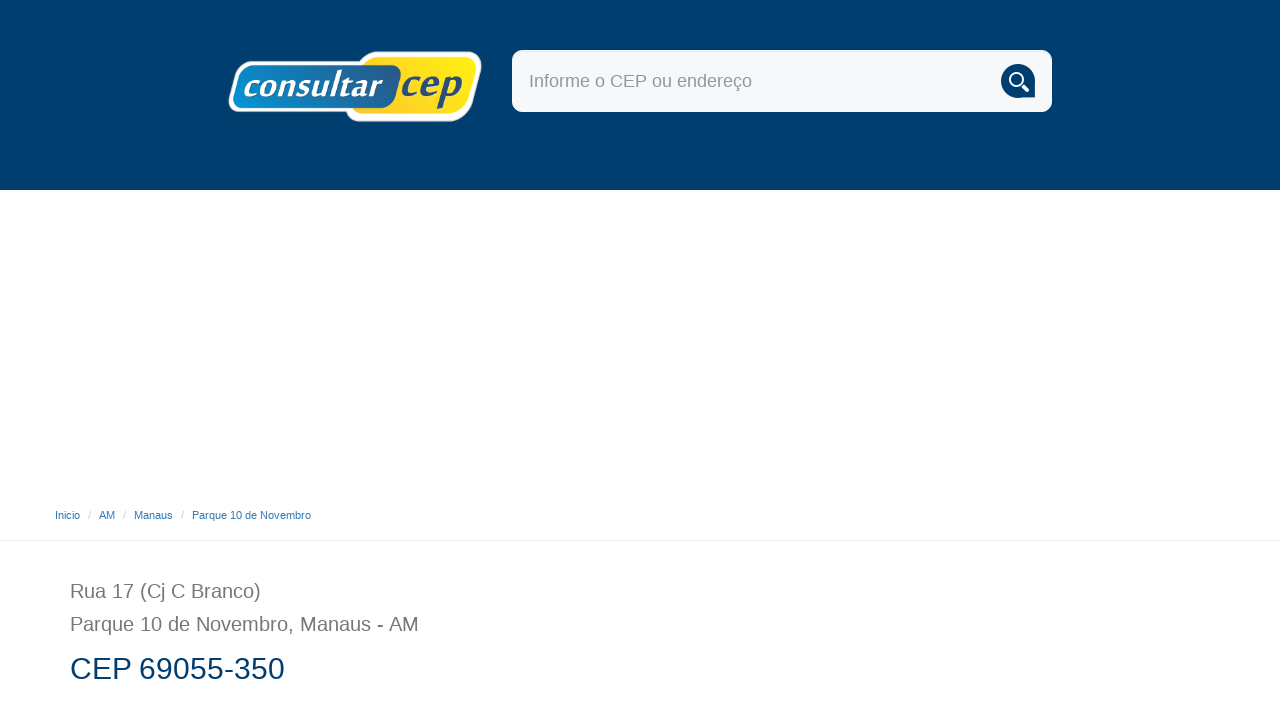

--- FILE ---
content_type: text/html; charset=utf-8
request_url: https://www.consultarcep.com.br/am/manaus/parque-10-de-novembro/rua-17-cj-c-branco/69055350
body_size: 6919
content:




<!DOCTYPE html>
<html lang="pt-BR">
<head>
	<meta charset="UTF-8">
	<meta name="viewport" content="width=device-width, initial-scale=1">
    <title>Rua 17 (Cj C Branco) - CEP 69055-350 | Parque 10 de Novembro - Manaus AM</title>
    <meta name="keywords" content="69055-350, Rua 17 (Cj C Branco), Parque 10 de Novembro, Manaus " />
    <meta name="description" content="Veja o CEP 69055-350 da Rua 17 (Cj C Branco) - Parque 10 de Novembro, cidade de Manaus - AM." />
    <meta name="google-site-verification" content="ThI7GyoP-RkUhCF7p8U75vmSI-YnuaOR_0L6zwDrThg" />
	<link rel="stylesheet" href="https://maxcdn.bootstrapcdn.com/bootstrap/3.3.6/css/bootstrap.min.css">
	<link rel="stylesheet" href="/upload/css/format.css">
	
    <!--GOOGLE ADS-->
	<script async src="//pagead2.googlesyndication.com/pagead/js/adsbygoogle.js"></script>
    <script>
      (adsbygoogle = window.adsbygoogle || []).push({
        google_ad_client: "ca-pub-6657933402951336",
        enable_page_level_ads: true
      });
    </script>

	<!-- Custom js -->
	<!--<script src="https://tfile.com.br/consultarcep.com.br/upload/js/script.js"></script>-->
	<!-- HTML5 shim and Respond.js for IE8 support of HTML5 elements and media queries -->
    <!--[if lt IE 9]>
      <script src="https://oss.maxcdn.com/html5shiv/3.7.2/html5shiv.min.js"></script>
      <script src="https://oss.maxcdn.com/respond/1.4.2/respond.min.js"></script>
      <![endif]-->

    <!-- Google Tag Manager -->
    <script>(function(w,d,s,l,i){w[l]=w[l]||[];w[l].push({'gtm.start':
    new Date().getTime(),event:'gtm.js'});var f=d.getElementsByTagName(s)[0],
    j=d.createElement(s),dl=l!='dataLayer'?'&l='+l:'';j.async=true;j.src=
    'https://www.googletagmanager.com/gtm.js?id='+i+dl;f.parentNode.insertBefore(j,f);
    })(window,document,'script','dataLayer','GTM-K73FKNXV');</script>
    <!-- End Google Tag Manager -->

</head>
<body>
    <!-- Google Tag Manager (noscript) -->
    <noscript><iframe src="https://www.googletagmanager.com/ns.html?id=GTM-K73FKNXV"
    height="0" width="0" style="display:none;visibility:hidden"></iframe></noscript>
    <!-- End Google Tag Manager (noscript) -->


<script data-cfasync="false" type="text/javascript">
     (function () {
         var w = window.top, d = w.document, h = d.head || d.getElementsByTagName("head")[0];
         var s = d.createElement("script");
         s.src = "https://tags.denakop.com/10168/denakop.js";
         s.type = "text/javascript";
         s.async = true;
         s.setAttribute("data-cfasync", "false");
         h.appendChild(s);
         w.denakop = w.denakop || { cmd: [] };
     })();
</script>


<!--
<script async src="https://v3.denakop.com/denakop.js"></script>
<script>
window.denakoptag = window.denakoptag || { cmd: [] };
denakoptag.cmd.push(function () {
    denakoptag.setAccountId(10168);
});
</script>
-->


	<!-- banner topo -->
	<header id="banner" class="xxxx container-fluid banner-internas"  style="background: #003e6f;">
		  		<div class="container">
  			<div class="box-top">
  				<div class="logo col-xs-5 col-sm-4 col-md-4">
  					<a href="/"><img src="https://tfile.com.br/consultarcep.com.br/upload/img/logo.png" alt="Consultar CEP"></a>
                    <p>Busque CEP,  nome de ruas, bairros e cidades em todo o Brasil!</p>
  				</div>
                <form action="/resultados.html?" method="get" name="busca" class="form-busca col-xs-12 col-sm-8 col-md-8">
  					<input type="text" id="q" name="q" class="form-control input-lg" placeholder="Informe o CEP ou endereço">
  					<input type="submit" class="submit" value="">
  				</form>
  			</div>
  		</div>

  <script type="text/javascript">
	// sorter background banner
	setBkg();
  </script>

<script language="JavaScript" src="https://tfile.com.br/consultarcep.com.br/upload/js/banner.js"></script>
        
  	</div>
	</header>
	
    
    	<!-- breadcumb -->
		<div id="breadcrumbs" class="container-fluid">
			<div class="container">
            	<div class="row">
                    <ol class="breadcrumb">
                        <li><a href="/">Inicio</a></li>
                        <li><a href="/am/">AM</a></li>
                        <li><a href="/am/manaus/">Manaus</a></li>
                        <li><a href="/am/manaus/parque-10-de-novembro/">Parque 10 de Novembro</a></li>
                        <li class="active">Rua 17 (Cj C Branco)</li>
                    </ol>
                </div>
			</div>
		</div>
		<!-- container -->
		<div class="container">
			<div class="row">
            <section class="detalhe-left col-md-12 col-lg-8">
				<div class="row box-margin">
					<div class="box-detalhe">

						<style type="text/css">
							.adsTop { width:322px; height:auto; border:1px solid #f4f4f4; background:#f6f6f6; margin:auto; text-align:center; display:none; overflow:hidden; clear:both; }
                        
							@media (max-width: 480px) { 
								.adsTop { margin:-15px auto 30px auto;	display:block; height:102px; }
							}
                        </style> 						
                     
                        <!-- 320x100_topo_consultarcep -->
						<!--                       
					   <ins class="adsbygoogle adsTop"
                             data-full-width-responsive="true"
                             data-ad-client="ca-pub-6657933402951336"
                             data-ad-slot="4168934680"></ins>
                        <script>
                        (adsbygoogle = window.adsbygoogle || []).push({});
                        </script> -->                       
                        
                        
                        
                        <!-- left -->
						<section class="left col-xs-12 col-md-12">
							<header>
                                <h1><small> Rua 17 (Cj C Branco) <br /> Parque 10 de Novembro, Manaus - AM</small> <strong style="display:block; clear:both; margin-top:15px;">CEP 69055-350</strong></h1>
							</header>
                            
							<style type="text/css">
							.adslot_1, .adslot_2 { width: 300px; height: 250px; margin:auto; display:inline-block; }
                            @media (min-width:359px) { 
								.ads-300x250 { width: 338px; text-align:center; height: auto; }
								.adslot_1, .adslot_2 { width: 336px; height: 280px; text-align:center; margin:auto; float:left; } 
							}
                            </style>                             
							
							<style type="text/css">
                            @media (min-width:992px) { 
								.ads-300x250 { width: 738px; padding:5px; text-align:center; height: auto; }
								.adslot_2 { width: 728px; height: 90px; text-align:center; margin:auto; float:left; } 
							}
                            </style>                               
                            	
                            <!-- ads-->
                            <div class="boxAds row box-margin">
                                

                                <div class="ads-300x250 criteo">
                                    <!-- consultarcep_336x280_2 -->
                                    <ins class="adsbygoogle adslot_2"
                                    data-full-width-responsive="true"
                                    data-ad-client="ca-pub-6657933402951336"
                                    data-ad-slot="7200554683"></ins>
                                    <script>
                                    (adsbygoogle = window.adsbygoogle || []).push({});
                                    </script>
                                </div>

                            </div><!--fim ads-->

							<h2>Confira informações do logradouro</h2>
                            <p>Veja informações relevantes do local, como os principais estabelecimentos comerciais e pontos de interesse existentes no endereço.</p>
                            <p>A <strong>Rua 17 (Cj C Branco)</strong>  fica no bairro de Parque 10 de Novembro na cidade de Manaus AM.</p>
                            <p>Com mais de 99 domicílios, a <strong>Rua 17 (Cj C Branco)</strong> caracteriza-se por 91,92% de domicílios constituído de casas, sobrados ou similares e 8,08% de edifícios de apartamentos ou conjuntos residenciais com vários domicílios de famílias distintas.</p>

						</section>
						</div>
					</div>

					<!--BAIRRO -->
					<div class="row box-margin">
						<div class="box-logradouro col-xs-12 col-md-12">
							<div class="lista-logradouro">
								<div class="panel panel-default">
                                    <div class="panel-heading">
										<h2>Nesse logradouro você pode encontrar <span></span></h2>
									</div>
									<div class="panel-body">
										
<ul class="list-group col-xs-12 col-sm-6 col-md-4">
<li>Lava Jato</li>
<li>Mercearia Da Francisca</li>
</ul>
<ul class="list-group col-xs-12 col-sm-6 col-md-4">
<li>Dunorte Refrigeracao</li>
<li>Roupas E Acessorios Femininos Dona Clari</li>
</ul>
<ul class="list-group col-xs-12 col-sm-6 col-md-4">
</ul>

									</div>
								</div>
							</div>
						</div>
					</div>
					<div class="row box-margin">
                            
                        
                        <div class="box-mapa box-margin col-md-12">
								<h2>Esse é o Mapa do local</h2>

                                <!-- ads consultarcep-->
                                <div class="mapa col-xs-12 col-md-5 cr172275 text-center" style="background:#f4f4f4; padding:5px 0 0 0; margin-bottom:30px;">
								
                                <!-- # 300x250_ads # -->
                                <ins class="adsbygoogle"
                                style="display:inline-block;width:300px;height:250px;background:#f4f4f4;"
                                data-ad-client="ca-pub-2085163567384838"
                                data-ad-slot="4466737214"></ins>
                                <script>
                                (adsbygoogle = window.adsbygoogle || []).push({});
                                </script>						
								
                                </div>

                                <address class="endereco col-xs-12 col-md-7">
                                <b>Logradouro:</b> Rua 17 (Cj C Branco)<br />
                                <b>CEP:</b> 69055-350<br />
                                <b>Bairro:</b> <a href="/am/manaus/parque-10-de-novembro/">Parque 10 de Novembro</a><br />
                                <b>Cidade:</b> <a href="/am/manaus/">Manaus</a><br />
                                <b>UF:</b> <a href="/am/">AM</a>
                                </address>	
                                                    

						</div>
					</div>
				</section>
				
              
                <!--ads 300x600-->
                <div class="col-xs-12 col-md-4">
                	
                  <!-- <div id="showBannerLateral" style=" width:300px; float:left; margin-bottom:30px;"></div>-->

                    
                    <span style="float:left; clear:both;" id="_stickyunit" class="_scrollspy">
                    <div id="ads" class="ads hidden-sm" data-spy="_affix">
<!-- 300x250_categoria_topo -->
<!--
<ins class="adsbygoogle"
     style="display:inline-block;margin:auto;text-align:right;"
     data-ad-client="ca-pub-2085163567384838"
     data-ad-slot="8877958814"
     data-ad-format="auto"
     data-full-width-responsive="true"></ins>
<script>
     (adsbygoogle = window.adsbygoogle || []).push({});
</script>    
-->
					
                    <ins class="adsbygoogle"
                         style="display:inline-block;margin:auto;width:300px;height:250px; text-align:right;"
                         data-full-width-responsive="true"
                         data-ad-client="ca-pub-2085163567384838"
                         data-ad-slot="8877958814"
                         data-ad-format="auto"></ins>
                    <script>
                    (adsbygoogle = window.adsbygoogle || []).push({});
                    </script>
                    
					
                   </div>
                   </span>
				</div>
                
        	</div>
		</div>
        
		<div class="container">
			<div class="row box-margin col-md-12 col-lg-8">

				<aside>
					<div class="ruas box-margin col-xs-12 col-md-12">
						<hgroup>
							<h2>Mais ruas importantes do bairro Parque 10 de Novembro</h2>
        					<h3>Veja outras ruas próximas a Rua 17 (Cj C Branco).</h3>
						</hgroup>
						<div class="ruas-relacionadas">
							<ul>
								
			<li class="col-md-12">
				<address>
					<a href="https://www.consultarcep.com.br/am/manaus/parque-10-de-novembro/rua-1-cj-c-branco/69055190">
						Rua 1 (Cj C Branco)
					</a>
				</address>
			</li>

			<li class="col-md-12">
				<address>
					<a href="https://www.consultarcep.com.br/am/manaus/parque-10-de-novembro/travessa-recife/69055013">
						Travessa Recife
					</a>
				</address>
			</li>

			<li class="col-md-12">
				<address>
					<a href="https://www.consultarcep.com.br/am/manaus/parque-10-de-novembro/rua-maceio/69055037">
						Rua Maceió
					</a>
				</address>
			</li>

			<li class="col-md-12">
				<address>
					<a href="https://www.consultarcep.com.br/am/manaus/parque-10-de-novembro/rua-conde-de-anadia/69055691">
						Rua Conde de Anadia
					</a>
				</address>
			</li>

			<li class="col-md-12">
				<address>
					<a href="https://www.consultarcep.com.br/am/manaus/parque-10-de-novembro/rua-d-cj-jd-amazonas/69055690">
						Rua D (Cj Jd Amazonas)
					</a>
				</address>
			</li>

			<li class="col-md-12">
				<address>
					<a href="https://www.consultarcep.com.br/am/manaus/parque-10-de-novembro/rua-5-cj-tropical/69055744">
						Rua 5 (Cj Tropical)
					</a>
				</address>
			</li>

			<li class="col-md-12">
				<address>
					<a href="https://www.consultarcep.com.br/am/manaus/parque-10-de-novembro/avenida-carlota-joaquina/69055011">
						Avenida Carlota Joaquina
					</a>
				</address>
			</li>

							</ul>
						</div>
					</div>
				</aside>
                
                <aside class="ceps box-margin col-xs-12 col-md-12">
                    <h2>Ruas com nome similares a Rua 17 (Cj C Branco)</h2>
<ul class="list-group list-group-item">
<li><address><a href="https://www.consultarcep.com.br/ce/maracanau/alto-alegre-ii/rua-17-cj-alto-alegre-ii/61922160">Rua 17 (Cj Alto Alegre II)<br /> Alto Alegre II - Maracanaú - CE</a></address></li>
<li><address><a href="https://www.consultarcep.com.br/ce/fortaleza/sao-bento/rua-17-cj-alto-alegre/60875235">Rua 17 (Cj Alto Alegre)<br /> São Bento - Fortaleza - CE</a></address></li>
<li><address><a href="https://www.consultarcep.com.br/ce/fortaleza/mondubim/rua-17-cj-arvoredo/60752470">Rua 17 (Cj Arvoredo)<br /> Mondubim - Fortaleza - CE</a></address></li>
<li><address><a href="https://www.consultarcep.com.br/ce/fortaleza/vila-velha/rua-17-cj-beira-rio/60348110">Rua 17 (Cj Beira Rio)<br /> Vila Velha - Fortaleza - CE</a></address></li>
<li><address><a href="https://www.consultarcep.com.br/am/manaus/cidade-nova/rua-17-cj-canaranas/69097090">Rua 17 (Cj Canaranas)<br /> Cidade Nova - Manaus - AM</a></address></li>
<li><address><a href="https://www.consultarcep.com.br/ce/fortaleza/vila-velha/rua-17-cj-dos-bancarios/60348270">Rua 17 (Cj dos Bancários)<br /> Vila Velha - Fortaleza - CE</a></address></li>
<li><address><a href="https://www.consultarcep.com.br/al/maceio/cidade-universitaria/rua-17-cj-graciliano-ramos/57073164">Rua 17 (Cj Graciliano Ramos)<br /> Cidade Universitária - Maceió - AL</a></address></li>
</ul>

                </aside>
                     
                            
                            
            </div>
		</div>
        <!-- FOOTER -->
        <div class="application">

                        <!-- FOOTER -->
                        <footer id="footer" class="container-fluid">
                          <div class="container">
                           <div class="row">
                             <p class="text-center">ESTADOS DO BRASIL</p>
                             <nav>
                              <ul class="nav nav-pills">
                                  <li><a href="/ac/">AC</a></li>
                                  <li><a href="/al/">AL</a></li>
                                  <li><a href="/am/">AM</a></li>
                                  <li><a href="/ap/">AP</a></li>
                                  <li><a href="/ba/">BA</a></li>
                                  <li><a href="/ce/">CE</a></li>
                                  <li><a href="/df/">DF</a></li>
                                  <li><a href="/es/">ES</a></li>
                                  <li><a href="/go/">GO</a></li>
                                  <li><a href="/ma/">MA</a></li>
                                  <li><a href="/mg/">MG</a></li>
                                  <li><a href="/ms/">MS</a></li>
                                  <li><a href="/mt/">MT</a></li>
                                  <li><a href="/pa/">PA</a></li>
                                  <li><a href="/pb/">PB</a></li>
                                  <li><a href="/pe/">PE</a></li>
                                  <li><a href="/pi/">PI</a></li>
                                  <li><a href="/pr/">PR</a></li>
                                  <li><a href="/rj/">RJ</a></li>
                                  <li><a href="/rn/">RN</a></li>
                                  <li><a href="/ro/">RO</a></li>
                                  <li><a href="/rr/">RR</a></li>
                                  <li><a href="/rs/">RS</a></li>
                                  <li><a href="/sc/">SC</a></li>
                                  <li><a href="/se/">SE</a></li>
                                  <li><a href="/sp/">SP</a></li>
                                  <li><a href="/to/">TO</a></li>
                              </ul>
                            </nav>
                            
                          </div>
                          
                          <hr>
                          <div class="row">

                           <div class="col-xs-8 col-sm-10 col-md-10">
                            <p class="copywrite">© Consultar CEP <span class="hidden-xs">:: todos os direitos reservados</span></p>
                          </div>
                          
                          <div class="col-xs-4 col-sm-2 col-md-2">
                            <img class="logo-footer" src="https://tfile.com.br/consultarcep.com.br/upload/img/logo.png" alt="Consultar CEP">
                          </div>
                        </div>
                      </div>
                    </footer>
        </div>
<!-- Bootstrap core JavaScript
================================================== -->
<!-- Placed at the end of the document so the pages load faster -->
<script type="text/javascript" src="https://ajax.googleapis.com/ajax/libs/jquery/1.11.3/jquery.min.js"></script>
<script src="https://maxcdn.bootstrapcdn.com/bootstrap/3.3.6/js/bootstrap.min.js"></script>
<script>

$('#adssss').affix({
    offset: {     
      top: $('#ads').offset().top,
      bottom: ($('footer').outerHeight(true) + 
	  $('.application').outerHeight(true)) + 40
    }
});
</script>

<script type="text/javascript">
/*
$('#q').click(function() {
	$(".banner-internas").css({"height": "463"});
	$(".box-top").css('margin-top',130);
	return false;
});

$('body').click(function() {
	$(".banner-internas").css({"height": "160"});
	$(".box-top").css({ 
     "margin-top": "0px", 
     "background-size": "100%"
	});

	return false;
});
*/



</script>


<style>
.modal { display:none; }
.modal-dialog { max-width:400px;  }
.modal-footer { border:0; }
.modal-content { background:none; }
.modal-body { padding:0; background:#fff; }
@media (max-width: 769px) {
	.modal-dialog {  max-width:310px; }
}

</style>

<!--<div class="modal fade" id="modalLikeBox" tabindex="-1" role="dialog" aria-labelledby="modalLikeBoxLabel" aria-hidden="true">
 <div class="modal-dialog">
   <div class="modal-content">
     
     <div class="modal-body text-center">
     	<span id="showBannerLateral"></span>
         <span style=" cursor:pointer; color:#fff; background:#333; position:absolute; right: 0; top: -26px; text-decoration:none; font:13px Arial; padding:5px 10px" data-dismiss="modal">fechar <span class="glyphicon glyphicon-remove"></span></span>
     </div>
     
   </div>
 </div>
</div>-->



<script>

/*
$().ready(function() {
// Exibe apos alguns segundos
seconds = 3;
setTimeout(function(){
	
	function setCookie(nomeCookie, valorCookie, diasExp) {
	    var d = new Date();
	    d.setTime(d.getTime() + (diasExp * 24 * 60 * 60 * 1000));
	    var expires = "expires=" + d.toUTCString();
	    document.cookie = nomeCookie + "=" + valorCookie + ";" + expires + ";path=/";
	}

	function getCookie(nomeCookie) {
	    var name = nomeCookie + "=";
	    var ca = document.cookie.split(';');
	    for(var i = 0; i < ca.length; i++) {
	        var c = ca[i];
	        while (c.charAt(0) == ' ') {
	            c = c.substring(1);
	        }
	        if (c.indexOf(name) == 0) {
	            return c.substring(name.length, c.length);
	        }
	    }
	    return "";
	}

	function checkCookie(nomeCookie, valorCookie, diasExp) {

	    var user = getCookie(nomeCookie);

	    if (user == "") {
	   		setCookie(nomeCookie, valorCookie, diasExp);
	   		$('#modalLikeBox').modal('show');
	    }
	}


	//string 1
	var pathname = window.location.pathname;

	// string 2
	var pagOrcamento = "/orcamento";
	
	// verifica se existe string 2 na string 1
	if(pathname.indexOf(pagOrcamento) == -1){
		checkCookie("cep_like_box", "show", 3);
	};
	
	}, seconds*1000);

});
*/
</script>



					<script language="JavaScript">
                            var banner = [], 
                            index = 0;
                           
                            //banner[0] = '<a target="_blank" href="https://www.maispousadas.com.br/"><img src="/upload/banners/pousadas-para-reveillon.jpg" alt="Pousadas para Réveillon 2019" title="Pousadas para Réveillon 2019" border="0" /></a>';
							//banner[0] = '<a target="_blank" href="https://www.maispousadas.com.br/pousadas-para-carnaval.html"><img src="/upload/banners/pousadas-para-carnaval.jpg" alt="Pousadas para Carnaval 2019" title="Pousadas para Carnaval 2019" border="0" /></a>';							 
                            //banner[0] = '<a rel="nofolow" target="_blank" href="https://www.maispousadas.com.br/pousadas-para-o-feriado.html"><img src="/imagens/banners/pousadas-para-feriado-semana-santa-504x392-01.jpg" alt="Pousadas para Semana Santa" title="" border="0" /></a>';	
                            //banner[0] = '<a rel="nofolow" target="_blank" href="https://www.maispousadas.com.br/pousadas-para-thermas-dos-laranjais-olimpia-sp.html"><img src="/imagens/banners/pousadas-para-thermas-dos-laranjais.jpg" alt="Pousadas em Olímpia SP para Thermas dos Laranjais" title="Confira Pousadas Perto do Thermas dos Laranjais - Olímpia SP" border="0" /></a>';		
                            //banner[1] = '<a rel="nofolow" target="_blank" href="https://www.maispousadas.com.br/pousadas-para-beto-carrero-penha-sc.html"><img src="/imagens/banners/pousadas-perto-do-beto-carrero-world-504x392.jpg" alt="Pousadas em Penha SC para Beto Carrero" title="Confira Pousadas Perto do Beto Carrero - Penha SC" border="0" /></a>';
                            //banner[3] = '<a rel="nofolow" target="_blank" href="https://www.maispousadas.com.br/pousadas-no-litoral-norte-de-sao-paulo.html"><img src="/imagens/banners/pousadas-nas-praias-do-litoral-norte.jpg" alt="Pousadas nas Praias do Litoral Norte" title="Pousadas nas Praias do Litoral Norte" border="0" /></a>';							
   							//banner[4] = '<a target="_blank" href="https://integrazap.com.br"><img src="/imagens/banners/integrazap.jpg" alt="Venda Através do WhastApp" title="Veja como seu site pode vender através do WhastApp" border="0" /></a>';								

                            
                            // SORT BANNER
                            banner = banner.sort(function() {return 0.5 - Math.random()});
                            
                            // SET SHOW BANNER	
                            document.getElementById('showBannerLateral').innerHTML = banner[0];
                    </script>        
                
                    <script language="JavaScript" src="https://tfile.com.br/consultarcep.com.br/upload/js/banner.js"></script>
                    


<script data-cfasync="false" type="text/javascript" id="clever-core">
/* <![CDATA[ */
    (function (document, window) {
        var a, c = document.createElement("script"), f = window.frameElement;

        c.id = "CleverCoreLoader33828";
        c.src = "https://scripts.cleverwebserver.com/0ca410c8d727f9fe3ad4f29b4cacf1fa.js";

        c.async = !0;
        c.type = "text/javascript";
        c.setAttribute("data-target", window.name || (f && f.getAttribute("id")));
        c.setAttribute("data-callback", "put-your-callback-function-here");
        c.setAttribute("data-callback-url-click", "put-your-click-macro-here");
        c.setAttribute("data-callback-url-view", "put-your-view-macro-here");
        

        try {
            a = parent.document.getElementsByTagName("script")[0] || document.getElementsByTagName("script")[0];
        } catch (e) {
            a = !1;
        }

        a || (a = document.getElementsByTagName("head")[0] || document.getElementsByTagName("body")[0]);
        a.parentNode.insertBefore(c, a);
    })(document, window);
/* ]]> */
</script>


<script defer src="https://static.cloudflareinsights.com/beacon.min.js/vcd15cbe7772f49c399c6a5babf22c1241717689176015" integrity="sha512-ZpsOmlRQV6y907TI0dKBHq9Md29nnaEIPlkf84rnaERnq6zvWvPUqr2ft8M1aS28oN72PdrCzSjY4U6VaAw1EQ==" data-cf-beacon='{"version":"2024.11.0","token":"db4306ef5de9460c8be602e32ddd4a79","r":1,"server_timing":{"name":{"cfCacheStatus":true,"cfEdge":true,"cfExtPri":true,"cfL4":true,"cfOrigin":true,"cfSpeedBrain":true},"location_startswith":null}}' crossorigin="anonymous"></script>
</body>
</html>











--- FILE ---
content_type: text/html; charset=utf-8
request_url: https://www.google.com/recaptcha/api2/aframe
body_size: 249
content:
<!DOCTYPE HTML><html><head><meta http-equiv="content-type" content="text/html; charset=UTF-8"></head><body><script nonce="ngjnm69_7KizKfZy1U-0vg">/** Anti-fraud and anti-abuse applications only. See google.com/recaptcha */ try{var clients={'sodar':'https://pagead2.googlesyndication.com/pagead/sodar?'};window.addEventListener("message",function(a){try{if(a.source===window.parent){var b=JSON.parse(a.data);var c=clients[b['id']];if(c){var d=document.createElement('img');d.src=c+b['params']+'&rc='+(localStorage.getItem("rc::a")?sessionStorage.getItem("rc::b"):"");window.document.body.appendChild(d);sessionStorage.setItem("rc::e",parseInt(sessionStorage.getItem("rc::e")||0)+1);localStorage.setItem("rc::h",'1768703137839');}}}catch(b){}});window.parent.postMessage("_grecaptcha_ready", "*");}catch(b){}</script></body></html>

--- FILE ---
content_type: application/javascript
request_url: https://tfile.com.br/consultarcep.com.br/upload/js/banner.js
body_size: 340
content:

function fecha_banner()
{
	var banner_obj = document.getElementById('banner_popup');
	banner_obj.style.display = 'none';
}

function fecha_banner_timeout()
{
	setTimeout('fecha_banner()', 10000);
}

function abre_banner()
{
	var banner_obj = document.getElementById('banner_popup');
	banner_obj.style.margin = '40%';
	banner_obj.style.margin = '0px';
	banner_obj.style.display = '';


	var btnFechar_obj = document.getElementById('fechaPop-up');
	btnFechar_obj.style.background = '#f60';
	btnFechar_obj.style.color = '#fff';
	btnFechar_obj.style.fontSize = '11px';
	btnFechar_obj.style.fontFamily = 'Arial';	
	btnFechar_obj.style.padding = '3px 8px';	
	btnFechar_obj.style.textDecoration = 'none';		


	fecha_banner_timeout();
}


// SET COOKIE
jQuery(document).ready(function(){
	
	if (document.cookie.indexOf('_maispousadas_ads') == -1) {
	
		var fifteenDays = 1000*60*60*24*1;
		
		var expires = new Date((new Date()).valueOf() + fifteenDays);
		
		document.cookie = "_maispousadas_ads" + "=" + 1 + "; expires=" + expires.toUTCString();
		
				
		$.popup({width:"50%", inline:true, href:"#banner_popup"});
	}


	// RECUPERA COOKIE
	function getCookie(nome){    
    
		if(document.cookie.length > 0){
		  c_start = document.cookie.indexOf(nome + "=");
			if(c_start != -1){ 
				c_start = c_start + nome.length + 1; 
				c_end = document.cookie.indexOf(";", c_start);
			
				if(c_end == -1)
				  c_end = document.cookie.length;
				return unescape(document.cookie.substring(c_start, c_end));
				  } 
			}
			
			return null;
	}
  
  
	// verifica se o cookie "_maispousadas_ads" existe e exibe fecha banner
	var _maispousadas_ads = getCookie('_maispousadas_ads');

	if(_maispousadas_ads != null){
		//fecha_banner();
	}
 
	// exibe banner
	else {
		//abre_banner();
		//fecha_banner_timeout()
	}
  
  });